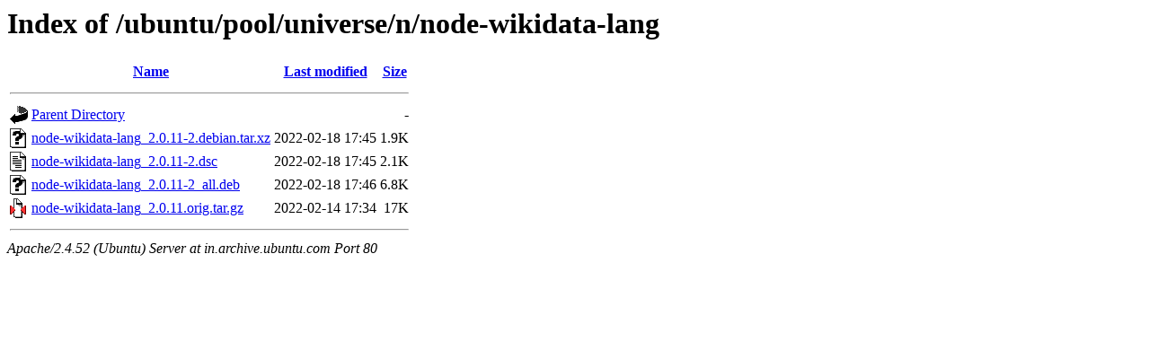

--- FILE ---
content_type: text/html;charset=UTF-8
request_url: http://in.archive.ubuntu.com/ubuntu/pool/universe/n/node-wikidata-lang/
body_size: 570
content:
<!DOCTYPE HTML PUBLIC "-//W3C//DTD HTML 3.2 Final//EN">
<html>
 <head>
  <title>Index of /ubuntu/pool/universe/n/node-wikidata-lang</title>
 </head>
 <body>
<h1>Index of /ubuntu/pool/universe/n/node-wikidata-lang</h1>
  <table>
   <tr><th valign="top"><img src="/icons/blank.gif" alt="[ICO]"></th><th><a href="?C=N;O=D">Name</a></th><th><a href="?C=M;O=A">Last modified</a></th><th><a href="?C=S;O=A">Size</a></th></tr>
   <tr><th colspan="4"><hr></th></tr>
<tr><td valign="top"><img src="/icons/back.gif" alt="[PARENTDIR]"></td><td><a href="/ubuntu/pool/universe/n/">Parent Directory</a></td><td>&nbsp;</td><td align="right">  - </td></tr>
<tr><td valign="top"><img src="/icons/unknown.gif" alt="[   ]"></td><td><a href="node-wikidata-lang_2.0.11-2.debian.tar.xz">node-wikidata-lang_2.0.11-2.debian.tar.xz</a></td><td align="right">2022-02-18 17:45  </td><td align="right">1.9K</td></tr>
<tr><td valign="top"><img src="/icons/text.gif" alt="[TXT]"></td><td><a href="node-wikidata-lang_2.0.11-2.dsc">node-wikidata-lang_2.0.11-2.dsc</a></td><td align="right">2022-02-18 17:45  </td><td align="right">2.1K</td></tr>
<tr><td valign="top"><img src="/icons/unknown.gif" alt="[   ]"></td><td><a href="node-wikidata-lang_2.0.11-2_all.deb">node-wikidata-lang_2.0.11-2_all.deb</a></td><td align="right">2022-02-18 17:46  </td><td align="right">6.8K</td></tr>
<tr><td valign="top"><img src="/icons/compressed.gif" alt="[   ]"></td><td><a href="node-wikidata-lang_2.0.11.orig.tar.gz">node-wikidata-lang_2.0.11.orig.tar.gz</a></td><td align="right">2022-02-14 17:34  </td><td align="right"> 17K</td></tr>
   <tr><th colspan="4"><hr></th></tr>
</table>
<address>Apache/2.4.52 (Ubuntu) Server at in.archive.ubuntu.com Port 80</address>
</body></html>
